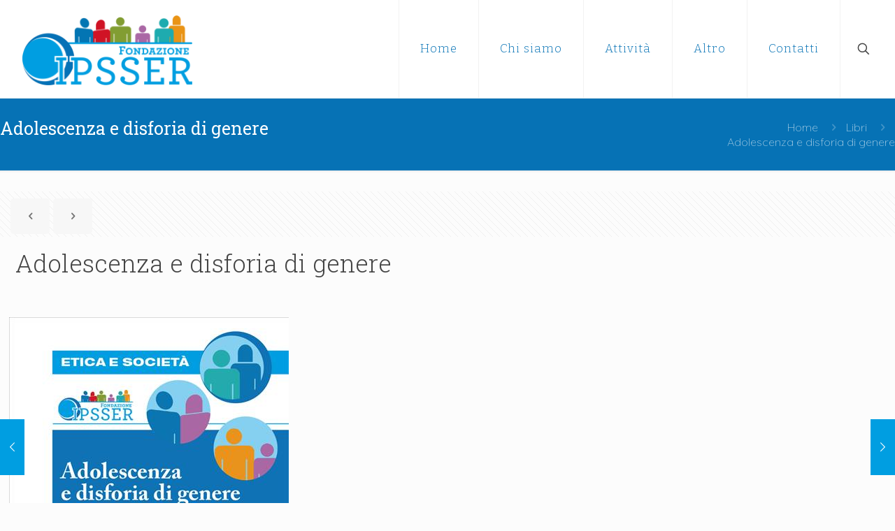

--- FILE ---
content_type: text/html; charset=utf-8
request_url: https://www.google.com/recaptcha/api2/anchor?ar=1&k=6Le2bcgUAAAAACLxNq-m7zK_c0A9tkaGC_w9PQZI&co=aHR0cHM6Ly93d3cuaXBzc2VyLml0OjQ0Mw..&hl=en&v=PoyoqOPhxBO7pBk68S4YbpHZ&size=invisible&anchor-ms=20000&execute-ms=30000&cb=6f2iwtnz3y0b
body_size: 49071
content:
<!DOCTYPE HTML><html dir="ltr" lang="en"><head><meta http-equiv="Content-Type" content="text/html; charset=UTF-8">
<meta http-equiv="X-UA-Compatible" content="IE=edge">
<title>reCAPTCHA</title>
<style type="text/css">
/* cyrillic-ext */
@font-face {
  font-family: 'Roboto';
  font-style: normal;
  font-weight: 400;
  font-stretch: 100%;
  src: url(//fonts.gstatic.com/s/roboto/v48/KFO7CnqEu92Fr1ME7kSn66aGLdTylUAMa3GUBHMdazTgWw.woff2) format('woff2');
  unicode-range: U+0460-052F, U+1C80-1C8A, U+20B4, U+2DE0-2DFF, U+A640-A69F, U+FE2E-FE2F;
}
/* cyrillic */
@font-face {
  font-family: 'Roboto';
  font-style: normal;
  font-weight: 400;
  font-stretch: 100%;
  src: url(//fonts.gstatic.com/s/roboto/v48/KFO7CnqEu92Fr1ME7kSn66aGLdTylUAMa3iUBHMdazTgWw.woff2) format('woff2');
  unicode-range: U+0301, U+0400-045F, U+0490-0491, U+04B0-04B1, U+2116;
}
/* greek-ext */
@font-face {
  font-family: 'Roboto';
  font-style: normal;
  font-weight: 400;
  font-stretch: 100%;
  src: url(//fonts.gstatic.com/s/roboto/v48/KFO7CnqEu92Fr1ME7kSn66aGLdTylUAMa3CUBHMdazTgWw.woff2) format('woff2');
  unicode-range: U+1F00-1FFF;
}
/* greek */
@font-face {
  font-family: 'Roboto';
  font-style: normal;
  font-weight: 400;
  font-stretch: 100%;
  src: url(//fonts.gstatic.com/s/roboto/v48/KFO7CnqEu92Fr1ME7kSn66aGLdTylUAMa3-UBHMdazTgWw.woff2) format('woff2');
  unicode-range: U+0370-0377, U+037A-037F, U+0384-038A, U+038C, U+038E-03A1, U+03A3-03FF;
}
/* math */
@font-face {
  font-family: 'Roboto';
  font-style: normal;
  font-weight: 400;
  font-stretch: 100%;
  src: url(//fonts.gstatic.com/s/roboto/v48/KFO7CnqEu92Fr1ME7kSn66aGLdTylUAMawCUBHMdazTgWw.woff2) format('woff2');
  unicode-range: U+0302-0303, U+0305, U+0307-0308, U+0310, U+0312, U+0315, U+031A, U+0326-0327, U+032C, U+032F-0330, U+0332-0333, U+0338, U+033A, U+0346, U+034D, U+0391-03A1, U+03A3-03A9, U+03B1-03C9, U+03D1, U+03D5-03D6, U+03F0-03F1, U+03F4-03F5, U+2016-2017, U+2034-2038, U+203C, U+2040, U+2043, U+2047, U+2050, U+2057, U+205F, U+2070-2071, U+2074-208E, U+2090-209C, U+20D0-20DC, U+20E1, U+20E5-20EF, U+2100-2112, U+2114-2115, U+2117-2121, U+2123-214F, U+2190, U+2192, U+2194-21AE, U+21B0-21E5, U+21F1-21F2, U+21F4-2211, U+2213-2214, U+2216-22FF, U+2308-230B, U+2310, U+2319, U+231C-2321, U+2336-237A, U+237C, U+2395, U+239B-23B7, U+23D0, U+23DC-23E1, U+2474-2475, U+25AF, U+25B3, U+25B7, U+25BD, U+25C1, U+25CA, U+25CC, U+25FB, U+266D-266F, U+27C0-27FF, U+2900-2AFF, U+2B0E-2B11, U+2B30-2B4C, U+2BFE, U+3030, U+FF5B, U+FF5D, U+1D400-1D7FF, U+1EE00-1EEFF;
}
/* symbols */
@font-face {
  font-family: 'Roboto';
  font-style: normal;
  font-weight: 400;
  font-stretch: 100%;
  src: url(//fonts.gstatic.com/s/roboto/v48/KFO7CnqEu92Fr1ME7kSn66aGLdTylUAMaxKUBHMdazTgWw.woff2) format('woff2');
  unicode-range: U+0001-000C, U+000E-001F, U+007F-009F, U+20DD-20E0, U+20E2-20E4, U+2150-218F, U+2190, U+2192, U+2194-2199, U+21AF, U+21E6-21F0, U+21F3, U+2218-2219, U+2299, U+22C4-22C6, U+2300-243F, U+2440-244A, U+2460-24FF, U+25A0-27BF, U+2800-28FF, U+2921-2922, U+2981, U+29BF, U+29EB, U+2B00-2BFF, U+4DC0-4DFF, U+FFF9-FFFB, U+10140-1018E, U+10190-1019C, U+101A0, U+101D0-101FD, U+102E0-102FB, U+10E60-10E7E, U+1D2C0-1D2D3, U+1D2E0-1D37F, U+1F000-1F0FF, U+1F100-1F1AD, U+1F1E6-1F1FF, U+1F30D-1F30F, U+1F315, U+1F31C, U+1F31E, U+1F320-1F32C, U+1F336, U+1F378, U+1F37D, U+1F382, U+1F393-1F39F, U+1F3A7-1F3A8, U+1F3AC-1F3AF, U+1F3C2, U+1F3C4-1F3C6, U+1F3CA-1F3CE, U+1F3D4-1F3E0, U+1F3ED, U+1F3F1-1F3F3, U+1F3F5-1F3F7, U+1F408, U+1F415, U+1F41F, U+1F426, U+1F43F, U+1F441-1F442, U+1F444, U+1F446-1F449, U+1F44C-1F44E, U+1F453, U+1F46A, U+1F47D, U+1F4A3, U+1F4B0, U+1F4B3, U+1F4B9, U+1F4BB, U+1F4BF, U+1F4C8-1F4CB, U+1F4D6, U+1F4DA, U+1F4DF, U+1F4E3-1F4E6, U+1F4EA-1F4ED, U+1F4F7, U+1F4F9-1F4FB, U+1F4FD-1F4FE, U+1F503, U+1F507-1F50B, U+1F50D, U+1F512-1F513, U+1F53E-1F54A, U+1F54F-1F5FA, U+1F610, U+1F650-1F67F, U+1F687, U+1F68D, U+1F691, U+1F694, U+1F698, U+1F6AD, U+1F6B2, U+1F6B9-1F6BA, U+1F6BC, U+1F6C6-1F6CF, U+1F6D3-1F6D7, U+1F6E0-1F6EA, U+1F6F0-1F6F3, U+1F6F7-1F6FC, U+1F700-1F7FF, U+1F800-1F80B, U+1F810-1F847, U+1F850-1F859, U+1F860-1F887, U+1F890-1F8AD, U+1F8B0-1F8BB, U+1F8C0-1F8C1, U+1F900-1F90B, U+1F93B, U+1F946, U+1F984, U+1F996, U+1F9E9, U+1FA00-1FA6F, U+1FA70-1FA7C, U+1FA80-1FA89, U+1FA8F-1FAC6, U+1FACE-1FADC, U+1FADF-1FAE9, U+1FAF0-1FAF8, U+1FB00-1FBFF;
}
/* vietnamese */
@font-face {
  font-family: 'Roboto';
  font-style: normal;
  font-weight: 400;
  font-stretch: 100%;
  src: url(//fonts.gstatic.com/s/roboto/v48/KFO7CnqEu92Fr1ME7kSn66aGLdTylUAMa3OUBHMdazTgWw.woff2) format('woff2');
  unicode-range: U+0102-0103, U+0110-0111, U+0128-0129, U+0168-0169, U+01A0-01A1, U+01AF-01B0, U+0300-0301, U+0303-0304, U+0308-0309, U+0323, U+0329, U+1EA0-1EF9, U+20AB;
}
/* latin-ext */
@font-face {
  font-family: 'Roboto';
  font-style: normal;
  font-weight: 400;
  font-stretch: 100%;
  src: url(//fonts.gstatic.com/s/roboto/v48/KFO7CnqEu92Fr1ME7kSn66aGLdTylUAMa3KUBHMdazTgWw.woff2) format('woff2');
  unicode-range: U+0100-02BA, U+02BD-02C5, U+02C7-02CC, U+02CE-02D7, U+02DD-02FF, U+0304, U+0308, U+0329, U+1D00-1DBF, U+1E00-1E9F, U+1EF2-1EFF, U+2020, U+20A0-20AB, U+20AD-20C0, U+2113, U+2C60-2C7F, U+A720-A7FF;
}
/* latin */
@font-face {
  font-family: 'Roboto';
  font-style: normal;
  font-weight: 400;
  font-stretch: 100%;
  src: url(//fonts.gstatic.com/s/roboto/v48/KFO7CnqEu92Fr1ME7kSn66aGLdTylUAMa3yUBHMdazQ.woff2) format('woff2');
  unicode-range: U+0000-00FF, U+0131, U+0152-0153, U+02BB-02BC, U+02C6, U+02DA, U+02DC, U+0304, U+0308, U+0329, U+2000-206F, U+20AC, U+2122, U+2191, U+2193, U+2212, U+2215, U+FEFF, U+FFFD;
}
/* cyrillic-ext */
@font-face {
  font-family: 'Roboto';
  font-style: normal;
  font-weight: 500;
  font-stretch: 100%;
  src: url(//fonts.gstatic.com/s/roboto/v48/KFO7CnqEu92Fr1ME7kSn66aGLdTylUAMa3GUBHMdazTgWw.woff2) format('woff2');
  unicode-range: U+0460-052F, U+1C80-1C8A, U+20B4, U+2DE0-2DFF, U+A640-A69F, U+FE2E-FE2F;
}
/* cyrillic */
@font-face {
  font-family: 'Roboto';
  font-style: normal;
  font-weight: 500;
  font-stretch: 100%;
  src: url(//fonts.gstatic.com/s/roboto/v48/KFO7CnqEu92Fr1ME7kSn66aGLdTylUAMa3iUBHMdazTgWw.woff2) format('woff2');
  unicode-range: U+0301, U+0400-045F, U+0490-0491, U+04B0-04B1, U+2116;
}
/* greek-ext */
@font-face {
  font-family: 'Roboto';
  font-style: normal;
  font-weight: 500;
  font-stretch: 100%;
  src: url(//fonts.gstatic.com/s/roboto/v48/KFO7CnqEu92Fr1ME7kSn66aGLdTylUAMa3CUBHMdazTgWw.woff2) format('woff2');
  unicode-range: U+1F00-1FFF;
}
/* greek */
@font-face {
  font-family: 'Roboto';
  font-style: normal;
  font-weight: 500;
  font-stretch: 100%;
  src: url(//fonts.gstatic.com/s/roboto/v48/KFO7CnqEu92Fr1ME7kSn66aGLdTylUAMa3-UBHMdazTgWw.woff2) format('woff2');
  unicode-range: U+0370-0377, U+037A-037F, U+0384-038A, U+038C, U+038E-03A1, U+03A3-03FF;
}
/* math */
@font-face {
  font-family: 'Roboto';
  font-style: normal;
  font-weight: 500;
  font-stretch: 100%;
  src: url(//fonts.gstatic.com/s/roboto/v48/KFO7CnqEu92Fr1ME7kSn66aGLdTylUAMawCUBHMdazTgWw.woff2) format('woff2');
  unicode-range: U+0302-0303, U+0305, U+0307-0308, U+0310, U+0312, U+0315, U+031A, U+0326-0327, U+032C, U+032F-0330, U+0332-0333, U+0338, U+033A, U+0346, U+034D, U+0391-03A1, U+03A3-03A9, U+03B1-03C9, U+03D1, U+03D5-03D6, U+03F0-03F1, U+03F4-03F5, U+2016-2017, U+2034-2038, U+203C, U+2040, U+2043, U+2047, U+2050, U+2057, U+205F, U+2070-2071, U+2074-208E, U+2090-209C, U+20D0-20DC, U+20E1, U+20E5-20EF, U+2100-2112, U+2114-2115, U+2117-2121, U+2123-214F, U+2190, U+2192, U+2194-21AE, U+21B0-21E5, U+21F1-21F2, U+21F4-2211, U+2213-2214, U+2216-22FF, U+2308-230B, U+2310, U+2319, U+231C-2321, U+2336-237A, U+237C, U+2395, U+239B-23B7, U+23D0, U+23DC-23E1, U+2474-2475, U+25AF, U+25B3, U+25B7, U+25BD, U+25C1, U+25CA, U+25CC, U+25FB, U+266D-266F, U+27C0-27FF, U+2900-2AFF, U+2B0E-2B11, U+2B30-2B4C, U+2BFE, U+3030, U+FF5B, U+FF5D, U+1D400-1D7FF, U+1EE00-1EEFF;
}
/* symbols */
@font-face {
  font-family: 'Roboto';
  font-style: normal;
  font-weight: 500;
  font-stretch: 100%;
  src: url(//fonts.gstatic.com/s/roboto/v48/KFO7CnqEu92Fr1ME7kSn66aGLdTylUAMaxKUBHMdazTgWw.woff2) format('woff2');
  unicode-range: U+0001-000C, U+000E-001F, U+007F-009F, U+20DD-20E0, U+20E2-20E4, U+2150-218F, U+2190, U+2192, U+2194-2199, U+21AF, U+21E6-21F0, U+21F3, U+2218-2219, U+2299, U+22C4-22C6, U+2300-243F, U+2440-244A, U+2460-24FF, U+25A0-27BF, U+2800-28FF, U+2921-2922, U+2981, U+29BF, U+29EB, U+2B00-2BFF, U+4DC0-4DFF, U+FFF9-FFFB, U+10140-1018E, U+10190-1019C, U+101A0, U+101D0-101FD, U+102E0-102FB, U+10E60-10E7E, U+1D2C0-1D2D3, U+1D2E0-1D37F, U+1F000-1F0FF, U+1F100-1F1AD, U+1F1E6-1F1FF, U+1F30D-1F30F, U+1F315, U+1F31C, U+1F31E, U+1F320-1F32C, U+1F336, U+1F378, U+1F37D, U+1F382, U+1F393-1F39F, U+1F3A7-1F3A8, U+1F3AC-1F3AF, U+1F3C2, U+1F3C4-1F3C6, U+1F3CA-1F3CE, U+1F3D4-1F3E0, U+1F3ED, U+1F3F1-1F3F3, U+1F3F5-1F3F7, U+1F408, U+1F415, U+1F41F, U+1F426, U+1F43F, U+1F441-1F442, U+1F444, U+1F446-1F449, U+1F44C-1F44E, U+1F453, U+1F46A, U+1F47D, U+1F4A3, U+1F4B0, U+1F4B3, U+1F4B9, U+1F4BB, U+1F4BF, U+1F4C8-1F4CB, U+1F4D6, U+1F4DA, U+1F4DF, U+1F4E3-1F4E6, U+1F4EA-1F4ED, U+1F4F7, U+1F4F9-1F4FB, U+1F4FD-1F4FE, U+1F503, U+1F507-1F50B, U+1F50D, U+1F512-1F513, U+1F53E-1F54A, U+1F54F-1F5FA, U+1F610, U+1F650-1F67F, U+1F687, U+1F68D, U+1F691, U+1F694, U+1F698, U+1F6AD, U+1F6B2, U+1F6B9-1F6BA, U+1F6BC, U+1F6C6-1F6CF, U+1F6D3-1F6D7, U+1F6E0-1F6EA, U+1F6F0-1F6F3, U+1F6F7-1F6FC, U+1F700-1F7FF, U+1F800-1F80B, U+1F810-1F847, U+1F850-1F859, U+1F860-1F887, U+1F890-1F8AD, U+1F8B0-1F8BB, U+1F8C0-1F8C1, U+1F900-1F90B, U+1F93B, U+1F946, U+1F984, U+1F996, U+1F9E9, U+1FA00-1FA6F, U+1FA70-1FA7C, U+1FA80-1FA89, U+1FA8F-1FAC6, U+1FACE-1FADC, U+1FADF-1FAE9, U+1FAF0-1FAF8, U+1FB00-1FBFF;
}
/* vietnamese */
@font-face {
  font-family: 'Roboto';
  font-style: normal;
  font-weight: 500;
  font-stretch: 100%;
  src: url(//fonts.gstatic.com/s/roboto/v48/KFO7CnqEu92Fr1ME7kSn66aGLdTylUAMa3OUBHMdazTgWw.woff2) format('woff2');
  unicode-range: U+0102-0103, U+0110-0111, U+0128-0129, U+0168-0169, U+01A0-01A1, U+01AF-01B0, U+0300-0301, U+0303-0304, U+0308-0309, U+0323, U+0329, U+1EA0-1EF9, U+20AB;
}
/* latin-ext */
@font-face {
  font-family: 'Roboto';
  font-style: normal;
  font-weight: 500;
  font-stretch: 100%;
  src: url(//fonts.gstatic.com/s/roboto/v48/KFO7CnqEu92Fr1ME7kSn66aGLdTylUAMa3KUBHMdazTgWw.woff2) format('woff2');
  unicode-range: U+0100-02BA, U+02BD-02C5, U+02C7-02CC, U+02CE-02D7, U+02DD-02FF, U+0304, U+0308, U+0329, U+1D00-1DBF, U+1E00-1E9F, U+1EF2-1EFF, U+2020, U+20A0-20AB, U+20AD-20C0, U+2113, U+2C60-2C7F, U+A720-A7FF;
}
/* latin */
@font-face {
  font-family: 'Roboto';
  font-style: normal;
  font-weight: 500;
  font-stretch: 100%;
  src: url(//fonts.gstatic.com/s/roboto/v48/KFO7CnqEu92Fr1ME7kSn66aGLdTylUAMa3yUBHMdazQ.woff2) format('woff2');
  unicode-range: U+0000-00FF, U+0131, U+0152-0153, U+02BB-02BC, U+02C6, U+02DA, U+02DC, U+0304, U+0308, U+0329, U+2000-206F, U+20AC, U+2122, U+2191, U+2193, U+2212, U+2215, U+FEFF, U+FFFD;
}
/* cyrillic-ext */
@font-face {
  font-family: 'Roboto';
  font-style: normal;
  font-weight: 900;
  font-stretch: 100%;
  src: url(//fonts.gstatic.com/s/roboto/v48/KFO7CnqEu92Fr1ME7kSn66aGLdTylUAMa3GUBHMdazTgWw.woff2) format('woff2');
  unicode-range: U+0460-052F, U+1C80-1C8A, U+20B4, U+2DE0-2DFF, U+A640-A69F, U+FE2E-FE2F;
}
/* cyrillic */
@font-face {
  font-family: 'Roboto';
  font-style: normal;
  font-weight: 900;
  font-stretch: 100%;
  src: url(//fonts.gstatic.com/s/roboto/v48/KFO7CnqEu92Fr1ME7kSn66aGLdTylUAMa3iUBHMdazTgWw.woff2) format('woff2');
  unicode-range: U+0301, U+0400-045F, U+0490-0491, U+04B0-04B1, U+2116;
}
/* greek-ext */
@font-face {
  font-family: 'Roboto';
  font-style: normal;
  font-weight: 900;
  font-stretch: 100%;
  src: url(//fonts.gstatic.com/s/roboto/v48/KFO7CnqEu92Fr1ME7kSn66aGLdTylUAMa3CUBHMdazTgWw.woff2) format('woff2');
  unicode-range: U+1F00-1FFF;
}
/* greek */
@font-face {
  font-family: 'Roboto';
  font-style: normal;
  font-weight: 900;
  font-stretch: 100%;
  src: url(//fonts.gstatic.com/s/roboto/v48/KFO7CnqEu92Fr1ME7kSn66aGLdTylUAMa3-UBHMdazTgWw.woff2) format('woff2');
  unicode-range: U+0370-0377, U+037A-037F, U+0384-038A, U+038C, U+038E-03A1, U+03A3-03FF;
}
/* math */
@font-face {
  font-family: 'Roboto';
  font-style: normal;
  font-weight: 900;
  font-stretch: 100%;
  src: url(//fonts.gstatic.com/s/roboto/v48/KFO7CnqEu92Fr1ME7kSn66aGLdTylUAMawCUBHMdazTgWw.woff2) format('woff2');
  unicode-range: U+0302-0303, U+0305, U+0307-0308, U+0310, U+0312, U+0315, U+031A, U+0326-0327, U+032C, U+032F-0330, U+0332-0333, U+0338, U+033A, U+0346, U+034D, U+0391-03A1, U+03A3-03A9, U+03B1-03C9, U+03D1, U+03D5-03D6, U+03F0-03F1, U+03F4-03F5, U+2016-2017, U+2034-2038, U+203C, U+2040, U+2043, U+2047, U+2050, U+2057, U+205F, U+2070-2071, U+2074-208E, U+2090-209C, U+20D0-20DC, U+20E1, U+20E5-20EF, U+2100-2112, U+2114-2115, U+2117-2121, U+2123-214F, U+2190, U+2192, U+2194-21AE, U+21B0-21E5, U+21F1-21F2, U+21F4-2211, U+2213-2214, U+2216-22FF, U+2308-230B, U+2310, U+2319, U+231C-2321, U+2336-237A, U+237C, U+2395, U+239B-23B7, U+23D0, U+23DC-23E1, U+2474-2475, U+25AF, U+25B3, U+25B7, U+25BD, U+25C1, U+25CA, U+25CC, U+25FB, U+266D-266F, U+27C0-27FF, U+2900-2AFF, U+2B0E-2B11, U+2B30-2B4C, U+2BFE, U+3030, U+FF5B, U+FF5D, U+1D400-1D7FF, U+1EE00-1EEFF;
}
/* symbols */
@font-face {
  font-family: 'Roboto';
  font-style: normal;
  font-weight: 900;
  font-stretch: 100%;
  src: url(//fonts.gstatic.com/s/roboto/v48/KFO7CnqEu92Fr1ME7kSn66aGLdTylUAMaxKUBHMdazTgWw.woff2) format('woff2');
  unicode-range: U+0001-000C, U+000E-001F, U+007F-009F, U+20DD-20E0, U+20E2-20E4, U+2150-218F, U+2190, U+2192, U+2194-2199, U+21AF, U+21E6-21F0, U+21F3, U+2218-2219, U+2299, U+22C4-22C6, U+2300-243F, U+2440-244A, U+2460-24FF, U+25A0-27BF, U+2800-28FF, U+2921-2922, U+2981, U+29BF, U+29EB, U+2B00-2BFF, U+4DC0-4DFF, U+FFF9-FFFB, U+10140-1018E, U+10190-1019C, U+101A0, U+101D0-101FD, U+102E0-102FB, U+10E60-10E7E, U+1D2C0-1D2D3, U+1D2E0-1D37F, U+1F000-1F0FF, U+1F100-1F1AD, U+1F1E6-1F1FF, U+1F30D-1F30F, U+1F315, U+1F31C, U+1F31E, U+1F320-1F32C, U+1F336, U+1F378, U+1F37D, U+1F382, U+1F393-1F39F, U+1F3A7-1F3A8, U+1F3AC-1F3AF, U+1F3C2, U+1F3C4-1F3C6, U+1F3CA-1F3CE, U+1F3D4-1F3E0, U+1F3ED, U+1F3F1-1F3F3, U+1F3F5-1F3F7, U+1F408, U+1F415, U+1F41F, U+1F426, U+1F43F, U+1F441-1F442, U+1F444, U+1F446-1F449, U+1F44C-1F44E, U+1F453, U+1F46A, U+1F47D, U+1F4A3, U+1F4B0, U+1F4B3, U+1F4B9, U+1F4BB, U+1F4BF, U+1F4C8-1F4CB, U+1F4D6, U+1F4DA, U+1F4DF, U+1F4E3-1F4E6, U+1F4EA-1F4ED, U+1F4F7, U+1F4F9-1F4FB, U+1F4FD-1F4FE, U+1F503, U+1F507-1F50B, U+1F50D, U+1F512-1F513, U+1F53E-1F54A, U+1F54F-1F5FA, U+1F610, U+1F650-1F67F, U+1F687, U+1F68D, U+1F691, U+1F694, U+1F698, U+1F6AD, U+1F6B2, U+1F6B9-1F6BA, U+1F6BC, U+1F6C6-1F6CF, U+1F6D3-1F6D7, U+1F6E0-1F6EA, U+1F6F0-1F6F3, U+1F6F7-1F6FC, U+1F700-1F7FF, U+1F800-1F80B, U+1F810-1F847, U+1F850-1F859, U+1F860-1F887, U+1F890-1F8AD, U+1F8B0-1F8BB, U+1F8C0-1F8C1, U+1F900-1F90B, U+1F93B, U+1F946, U+1F984, U+1F996, U+1F9E9, U+1FA00-1FA6F, U+1FA70-1FA7C, U+1FA80-1FA89, U+1FA8F-1FAC6, U+1FACE-1FADC, U+1FADF-1FAE9, U+1FAF0-1FAF8, U+1FB00-1FBFF;
}
/* vietnamese */
@font-face {
  font-family: 'Roboto';
  font-style: normal;
  font-weight: 900;
  font-stretch: 100%;
  src: url(//fonts.gstatic.com/s/roboto/v48/KFO7CnqEu92Fr1ME7kSn66aGLdTylUAMa3OUBHMdazTgWw.woff2) format('woff2');
  unicode-range: U+0102-0103, U+0110-0111, U+0128-0129, U+0168-0169, U+01A0-01A1, U+01AF-01B0, U+0300-0301, U+0303-0304, U+0308-0309, U+0323, U+0329, U+1EA0-1EF9, U+20AB;
}
/* latin-ext */
@font-face {
  font-family: 'Roboto';
  font-style: normal;
  font-weight: 900;
  font-stretch: 100%;
  src: url(//fonts.gstatic.com/s/roboto/v48/KFO7CnqEu92Fr1ME7kSn66aGLdTylUAMa3KUBHMdazTgWw.woff2) format('woff2');
  unicode-range: U+0100-02BA, U+02BD-02C5, U+02C7-02CC, U+02CE-02D7, U+02DD-02FF, U+0304, U+0308, U+0329, U+1D00-1DBF, U+1E00-1E9F, U+1EF2-1EFF, U+2020, U+20A0-20AB, U+20AD-20C0, U+2113, U+2C60-2C7F, U+A720-A7FF;
}
/* latin */
@font-face {
  font-family: 'Roboto';
  font-style: normal;
  font-weight: 900;
  font-stretch: 100%;
  src: url(//fonts.gstatic.com/s/roboto/v48/KFO7CnqEu92Fr1ME7kSn66aGLdTylUAMa3yUBHMdazQ.woff2) format('woff2');
  unicode-range: U+0000-00FF, U+0131, U+0152-0153, U+02BB-02BC, U+02C6, U+02DA, U+02DC, U+0304, U+0308, U+0329, U+2000-206F, U+20AC, U+2122, U+2191, U+2193, U+2212, U+2215, U+FEFF, U+FFFD;
}

</style>
<link rel="stylesheet" type="text/css" href="https://www.gstatic.com/recaptcha/releases/PoyoqOPhxBO7pBk68S4YbpHZ/styles__ltr.css">
<script nonce="nXIAmI0lV9ehmTHbng8qyQ" type="text/javascript">window['__recaptcha_api'] = 'https://www.google.com/recaptcha/api2/';</script>
<script type="text/javascript" src="https://www.gstatic.com/recaptcha/releases/PoyoqOPhxBO7pBk68S4YbpHZ/recaptcha__en.js" nonce="nXIAmI0lV9ehmTHbng8qyQ">
      
    </script></head>
<body><div id="rc-anchor-alert" class="rc-anchor-alert"></div>
<input type="hidden" id="recaptcha-token" value="[base64]">
<script type="text/javascript" nonce="nXIAmI0lV9ehmTHbng8qyQ">
      recaptcha.anchor.Main.init("[\x22ainput\x22,[\x22bgdata\x22,\x22\x22,\[base64]/[base64]/[base64]/ZyhXLGgpOnEoW04sMjEsbF0sVywwKSxoKSxmYWxzZSxmYWxzZSl9Y2F0Y2goayl7RygzNTgsVyk/[base64]/[base64]/[base64]/[base64]/[base64]/[base64]/[base64]/bmV3IEJbT10oRFswXSk6dz09Mj9uZXcgQltPXShEWzBdLERbMV0pOnc9PTM/bmV3IEJbT10oRFswXSxEWzFdLERbMl0pOnc9PTQ/[base64]/[base64]/[base64]/[base64]/[base64]\\u003d\x22,\[base64]\\u003d\x22,\x22w7nCkVTClEbDlsOSw7cLc8K3VMKBJG3CkSwrw5HCm8Oawq5jw6vDqsKqwoDDvnM6NcOAwoLCr8Kow51DW8O4U3/CosO+IyrDr8KWf8K1c0dwZW1Aw54OSXpUa8OjfsK/w4PCvsKVw5YuZcKLQcK0AyJfEcKmw4zDuXjDgUHCvkbCvmpgEMKaZsOew71Zw40pwpN7ICnCucKKaQfDpsK6asKuw71fw7htI8K0w4HCvsOhwpzDigHDhcKmw5LCscK7cn/[base64]/Cs8KLJsO7OFDDtsKcw6V2FMKzw7RmwqDDlGxpw4DCk2bDhmbCjcKYw5fCrQJ4BMORw7oUeybCicKuB0grw5MeNMOrUTNGTMOkwo1TWsK3w4/[base64]/CtsKQwr5cZwhfw5tyIMO3w67Ch8OMD2IiwooBcsOpwqN9Cgxew7ZFU1PDosKdTxHDllAAbcObwpbCqMOjw43DmcOpw718w7XDpcKowpxHw4HDocOjwrjCu8OxVhopw5jCgMOMw4vDmSwdEBlgw7HDqcOKFEzDgGHDsMOUYWfCrcOXYsKGwqvDhsORw5/CksKwwrljw4MQwpNAw4zDhnnCiWDDoHTDrcKZw6XDszB1wpRTd8KzHMKSBcO6wpHCmcK5ecKxwq9rO1JQOcKzAcO2w6wLwoZ7Y8K1woE/bCV5w4BrVsKhwrcuw5XDk1F/bBbDq8OxwqHCn8O8Gz7Cp8OCwos7woIPw7pQH8OCc2d6DsOeZcKmL8OEIy7CmnUxw77Dj0QBw79XwqgKw5jCkFQoC8ODwoTDgGkAw4HCjHPCrMOlPVvDosOOCG5+e3MhKMKnwpLDg0bCjcKzw7vDrXnDqsOCbyvDtSZ2wq1Zw6BlwrrCmMK4wpcKMcKSXx/CunXCkiDCrijDsQwew6nDr8KkAjcew7cPScOIwo1ubsOvbXtRdsOcFcOGSMKtwpbCqVnCqmsuEsOuFT7CnMKswqDDvlNkwrxLAcO7IMOyw4fDrTVew6zDmld2w6DCssKMwr/Dg8OQwr/DmWTClB5vw6fCpTnClcK2FG0zw7LDhsK0DnbCi8K3woJICXTDnXTCksKUwoDCszUFwoPCugbClMOxw5YBwoQYw77CjiU2LsKTw4DDuV4PPsOtUsKLBj7DisKceCPChcKRwrBkwokyFjfCv8OLw7IMSMOnwo4PQMO3G8OyLcKxDABkw70jwpR/w53Dp0vDjgrCh8OYwo/DssKVHMKxw4PCgAnDicOEV8OyU0wuFzsaJMK0wo3Crikrw53CgHzCgAfCsjUpwpnCq8ODw7BgCl4Lw7XCuWzDuMKmIGwew4xpcsKAw4o8woNXw6DDuHfCn2Rsw5MiwoE/w4vDncOGwo7DiMKfw4gRNMKIwrLCuiDDhsOvVF7CuizDq8OiHBnCssKpYn/DmMOywpASFSUfwqfDlW8wccO2VsOGwpzCuD7ClsKgZMOvwpTCggp4ACvCvAXDv8KOwoFfwqHCusOcwr/[base64]/CimbDi2jCpMKFeHcPw6TCvRjCiD/DvMKxwqfDk8KQw6VrwrxcHh7DpmNhw5jCvcKtCcKswrDCnsK7w6QiKsOuJcKJwqZsw4QjeDknbgbDuMO+w7vDhQHCt0DDvmLDgEwJemc2Qi3CkcKJR2wow4/CoMKOwoVXDsOBwpd9SQDCo0EBw7fCkMOjw6/Dim8tWxfCkFNzwp8dFcOpwrvCtQfDu8O+w4s9wpo8w69Nw5IowojDkMOWw5PCm8OoKMKLw6JJw6TCmC4sYMOVOMKjw4TCtsKtwr/DlMKjdsK5w5vChRFgwpZNwr9RcDnDo3zDsT9aVBgkw7FZAMOXPcKIw7dgMcKjGsO9Xy42w5vCrsKDw7TDrkPDjgDDvEhzw5ZywolPwo3CryRWwozCsCkdP8KZwqNWwp3Cg8KNw6IZwqgaD8KHcm3DjkF5McKgLBUZwq7CisOJWMO/b1c+w7F1RsKcBsKJw4JTw5LCkMOfXS0Ww4EowofCiSrCocOWXcOLPmjDjMOVwop0w6U0w5LDuk/DqHFZw64yKSbDvBkAMsOXwpzDh3onw73CqMOlSGw8w4vCgMKkwpvDpcOHVzl3wpARwo3CrD07awrDnRnCssOFwpDCqVx7JsKEG8OiwojDl1PCknfCpcKEDH0pw5NeOUPDhcO/VMOAw5fDg1XCv8Kqw4ZzR1NCw7zCmMK8wpEFw57Do0PDvTTCnWEcw63Cq8Kiw7bDjMKQw4TCpy0Aw4EJaMOcBGrCoh7DhlUEw4QEeHwkJsKZwrtpWXkwb0LCrivDhsKMOsKYckzChxITwoxgw4TCnWNNw71UTQTCh8KUwodtw7/CrMOGewc4wrLDi8OZw5UBEcKlw4dkw4bCu8KOw609wod2w6LCvMKMaC/DukPCv8K7JVdywoViAFHDmsKJA8KmwpB7w7sHw4/Dt8KCw7JgwprDuMOEw6HCimpkYzLCn8OQwp/[base64]/w5rDpcKww7dPWcKsacOow41nw4vDmcKUMmbDrzVlwqp3Gi93w7zDsX3CqcOxawFbwoM5T13Di8ObworCvsOfwqfCssKIwqjCrAgRwr/[base64]/DgcK7w7wnBR/[base64]/CgsOHwqbDlBPDgBTCiMOJGMKfw5waRQp2wqsTEDkAw7/Ct8Kpw7DDk8KtwrXDhcKOwoFQe8O5w4vDl8O0w7A6RRzDlmcVB1w9w6M9w45dwqfCimjDpmkxFgzChcOhXFPDiA/Cu8KoHjfCvsKww4nCn8KKDkdUIlx+DsKuw5AAKhvCn3B9w6fDm0t4w4kwwpbDjMO2JsOlw63Dg8KzDlXCqMOgC8KywoZiwqTDucK5G3vDp2gAw5rDpWwDVcKLYGtHw7TCncOSw7jDssK0X3zCnC1/LcK5AcKuNMO1w4xmWizDvsORw4nDgMOowoDCtsKQw6sGC8KTwo3DnsOHawrCtcOWXsOtw68/wrvCu8KQwrZbE8OyX8KFwp4TwqrChMKFfV7DnsK8w7bCp1snwow3bcKfwpZFU33DrMKuOH8aw6/CsVs9w6nDnlfDijLDlEzDrXtswqrCuMKKwpnCgsO0wp0Ce8O2aMONR8KzP2/CiMOkdSRNw5LDglJiwr1CKikbYxIKw7rCuMOgwpPDksKOwoRPw7A+ejgRwoJXdA/Ck8Otw6HDmMOUw5vDqB7DrGMYw4bDucO+F8ONIyDDrFrDi2XCvsK4ASI+SE3CrkPDtsKmwqBgFQMpw5zCmAksbl/CjEbDlQgQYTbCm8KHXsOoSSNowohsDsOqw5goXFYxWMOOw67CrsOKEhFQw6PCp8KYPFApZsOrFcOrUCTCllkdwp7DlcKlwrgHJivClsKtOcKWGnrCiX/Dl8K3aBZrIwbDuMK4wo03w4YiAcKDcsOyw7nChsKyQkdUwphJcsOTLMKbw5jCikIfHcKdwpcwGisnJMOEw4bCpEvDocOLwqfDhMKDw6zCr8KOKsKbbx8qVW7DnMKBw5EFbsOBw4fCrUHDhMOCwoHCqMKBw6LDkMKTw5/Ct8Ohwq0ew5BzwpnCucKtVF7DuMK4OxB5wo4qHxlOw6HCng/DiVLDhcO8w5hsfVbCsCBKw4nCqFDDnMKHb8KPXsO6YzLCpcKbUjPDpQw2bsKVF8Kmw58/w7hpCANBwrZ0w7c+bcOpDsKnwpIkE8Oyw4PCvcKsIhFtwrpow6rDpjJ6w5XDlMKbEyrDsMKhw44hO8OgEsKiw5LDmMOQGsOrawl/wq8cesOmVcKyw6XDuwVSwoZyKGJGwqHDpsODL8O+woQnw5rDqsO7wqDCizhXLsKuRsOkfh/[base64]/ChcKCw5jDpsKDwrbCpx/CicOxUA7CjzgxPnVdwpnDp8OxDsKqAMKnA2HDjsK0wowUbMKseXxpTMOvbcKPTQTCt0/DgMOawpLDkMO8VcOEwqzDmcKYw5TCgGgZw7IZw7g6MV5ofghlwrbDlzrCsE/ChxLDjhrDg0vCryPDn8Oqw7w4clDCn20+HsO0wqBEwpfDncKSw6E5w58wesOEP8OIwpJ/KMKmwqnCt8KPw6U8w6dYw7dmwpZuGcO2wr9BEjXCnngww4vDihnChMOrwoAZGEfDvQFKwr4gwpcWPsODSMOFwqkDw7Zow6hYwqJJZmvDtnfDmDjDgF4nw4nDsMK3R8KGw7LDncKKwozDicK/[base64]/Cr8O/w5XDusOYwoTDhMKLe8KzScKwSTljDsOxMcOHPsKcw4dyw7M5fXx2S8K4wosAe8O0wrjCosOVw7saHxjClMONAsOHwrzDt2rDki5VwqI6wrB/wrwaKsOeY8Kzw5YgBE/DsnbCuVbCgcO/ER9KRxc/w7bDs09ONMKfwrh4w6YCwrfDvmTDqsO+D8OAW8OPD8Odwo1nwqA6d2hcbBliwqE4wqMXwqIaMz3CnsKDWcOcw71kwqXCl8Khw63Clm5kwrrCgsO5DMKtwo/ChcKfU2rCs3zDusKkwpnDksOKf8OzMSHCu8KpwrrDkl/DhsOpa03CjcKvehoww6tuwrTClTXDjjXDlsK6w5FDW37CqQzDqsKNPsO2bcOHd8KFbCDDj1Zswrx/[base64]/[base64]/ecK/JjQgwrt1IcOnwrHCssO9FMO8KsKtwpZLc2fCrcKfIsKDaMKbO3oGwpVdw6gFb8O+w4LCjsOfwrhZJsKOcBIrw7UNwo/CqDjDqsKRw7ItwrPDtsK9ccK+RcK2ZxBMwo4FKzTDt8KXA1Rtw7bCu8KHXsObOlbCj3DCvjErF8KzCsOFVcOjBcO7ZMOBGcKIwqnCljTDjn/[base64]/CmsKnwo9Zw5hwwpDCjMOew4LClR3DmRDDm8OjeT/CjsKhJcOpwonCkk3DlcK+w6B4XcKEw5c3I8OHXcKlwqkKC8Kww6rCkcOeai7CulPDgFx2woUOVVlCNRjDq1fCo8OxCQ9Rw4hWwrkkw6rCocKUw5YCQsKkwqprwqQ1wpzCkzfDnVfCnMK3w6XDsX/CncOMwrvDuCXCssObFMKLPS/DhhHCk2bCt8OEcR4Ywo7DlcOKwrVncCIdwpbDpUDCg8Oaaz3CksOgw4LCgMOGwo3CuMKtwpkswoXCmxjCuj/[base64]/RnYKWDfDlMKaJsOFwoh/CzVzw6VfBcK/w4/Dp8KzLsOdwqlfSXzDnFfDnXdAKsK4AcOPw4/DiQvDrcOXF8OGPSTCjsORKGssSgbDmzHCmsOmw4bDkwjDvB9Rw6gkIhAvFU83ZMK0wrXDiiHCpxPDj8Ozw7cYwoFvwpAuecKPbMOvw7lDDD4fRG/DvFg1XMOMwpB7wpvCssOrfsOPwp/DiMOxwpbDj8OFHsKow7dgeMOJwqvCnMOCwobDucOmw7NmKcKDd8OLw4vDk8Kaw5ZcwprDv8O1RhIPHBlrw7N/S3cqw7cBw7ErS2rClMK+w7J1wolyRCLCh8OnTgDCsDEHwrHCocKTfTfDgB0PwqzDiMK9wpnCj8OQwoFSw5tYFGdSDMOww5PDtUnCrGNWARTDpMOrIMO0wpvDucKVw4HDusKpw4vCpw5+wqd+J8K5bMO0w5/CmyQxwqA8asKAKcOHw53DpMKPwoNRG8KLwoFRAcKdaBVwwpfCt8O/wq3Dnhcfb3JkQcKKwofDpnxyw7gYT8OOwp90BsKNwqfDpyJqw54Cw71Dw5B4wrHCrUHCkcKyOC7CjXrDmMKDPW/CpMOuRB7Co8Ose2M1w5LCtybDrMORUsKaHxDCvcKQw6bDvsKEw57DoVocLklcX8OzBVZWwohCfMOBw4B+KHJ+w7zCphkvJD9tw6nDucO/HsO3w7hLw5NUw4Q/wqHDrFFnPxFsJTMoD2rCo8O0WiwRJQvDiUbDrTDCn8O7PEdOFEQpfsOEwonDrFsOITwRwpHCm8OeBsKqw7YwfMK4NnoiZFnCosKEV2vCk2F2F8K8w5LCtcKXPcK2LMOmNg/DjMOdworDmz7DqG9iTsKDw7/DvcOXwqIZw4cYw5PCm07DkC18BcOXwrTCpcKGKElSSMKtw6p9wqrDpxHCg8K9U0s8w4wnwpFMQ8KZCChLYsOodcOfw6XClzNMwrMewoXDo3kVwqQqw6bCpcKdUsKQw7/DgHR9w7dlCyg4w43DjMK7w4fDusKcWxLDhiHCi8KNQAoqFFXCmcKAZsO2SwouEDIyG1vDlcOMPl8qCxBQwoHDuy7DhMKsw5d7w4zClGoawp87wqB8BHDDgsOHK8OawqLChMKkVsOnd8OIDRVAEX14EB58wpzCmEjCunYtBA/DmsOnEWnDqsKdPWzDk1xmbsOWUE/DmMOUwoHDoXRMYsKMYsK0wqYkwqnCt8OxbzEiwrDDp8OiwrIOcSTClsKlw6FNw4rCo8OdeMOmaxZuwqfCtcO+w6dfwpjCv1/ChgpNRsO1wpovQjl7EcKNVMOwwrDDrsKfw7/DisK/w6guwrnCtcO6BsOhMcOLKD7CgsOpwr9gwpQIwo4xaC/[base64]/DksOqwpVJNmfCjsKfwo/[base64]/[base64]/Drj1LMTzCqhXCosOiw4jCqMOvwqHCvyvDmg1PVMOIw5zDlMOvPcKlwqBfw5PDusOGwrFbwqdJw7MWBcKiw6xpV8Oxwpc+w6NwTcOww7Iyw6rDtlUHwrvDnMKodW3CsDljPSrCkMO2PMOAw4nCrMOmwpARGy3Dn8OYw5jCjsK9e8K0KQDCtWpuw7ptw4/Cq8KOwofCv8KQXMK6w7l3w6QpwpDDvMOnZUZMd3REwoN/wqoawrPChcKow5DDgy7Dg3bDocK1JgbCs8KsfcOTZ8K8Z8KlQg/DpcObwoAZwqXCm2NPMyTCh8Kiw6I2X8K/N0/CkTLDhWJ2wrViSiJjwpIrJcOmFXrClivCscO6w6tdw4Y6w7bCh3HDr8OqwpUxwq5IwqZKw7oHRBLDgcKnwooUWMKmBcK+w5oERiIraApdWcKnw6Y5w5/[base64]/CiT4wwpZQwq17wrvCo8OpHF3DoU47TigJbQ9OLsO/wrwsA8Okw7tnw6nCo8KsHcOMw6tRECQew5tBPBFKw4YxLMOTOQM/wp3Dr8KvwrkcWsOxIcOcwobCmcOTwodww7fDgMKJAMK4wq7DuGbCnXUyDsOZOi3Cs2fDiksgQ1XCh8KSwqsfw4tbT8KeaQXCh8Oxw6/[base64]/Dv8O8wrZiKcOXw6NDw6wiwolow6xzw6QYw6nCq8K7M0TCiyVxw5kMwp/DnALDlV5awqYbwp16w7ZzwrbDoSMDbMKIRsO9w43CpsOswq9NwrnDvcODwqHDlVUMwrUDw4/DrQzCulDCiHbCm3DDicOCw5vDgMOZVXRWw60TwqDDnxPDlsKowqTDtxxgO0PDjMOLW38tO8KfbwxMwpfDhzTCkMKYHEnCisOKEMO9wo7Cv8Oaw4/[base64]/[base64]/DqcKUf8OZwpHDl3Q9DhrCribDoz9GAsKAw7bCrzXDj14fF8Onwos/wqB1Zh7Ds2YzEsODwoXCjcOxwpxPU8K4XcKDw7F5woYRwqTDjMKZwpg1Q1bCpMKfwpUPwr0DDsO4dsKdw7/DuwMDSMOOL8KAw5nDqsO7FwpAw4zDvwLDi2/CsStjXm8FFVzDo8OXGi4NwpDDs3DCq1rCp8OmwpvDmcKxLTfCuSPCoRBWZk7CoVnCuhjCm8OpFjLDpMKUw7nDt1hQw4V5w4bCjBfCl8KiLcOpw5rDnsOuwqbCkiVyw6LCoiFRw4DCjsO4wrbChl5owqLDt1PCjsKNKcKowr3CoVIjwopQVEPCqcKrwo4DwoFgdXdaw5/DlmNdwpV/w4/Djzs1IDRsw6cQwrXCoX8ww5F1w6/DrnrDsMOyM8O8w67DvMKPUsO2w45LYcKAwrIewow7w77DssOrVWo3wo3CpcKGwqQvw4vDvDvDo8KVSxHDuEEywo/ChsK9wq9xwoJ5PcK8ZhJ3JGJkD8K+N8KBwptYUjvCmcOaaXHCpMOKwr7Du8Kiwq4NT8K9dsOiDsOzamIRw7EQPSzCh8Kpw4AVw7sbYDBSwoXDmzPDmMOZw61SwrUzZsKSEMKtwrpuw65HwrPDlQnDmMKyHzlYwrHDhwzCi07Ch0PDkWjDkEzDocO/wpAEK8OrUiNpC8KdDMKXGCRzHCjCtXfDpsO+w5LClgZ0wq5reiUjwpUewpINw73CnEjCmApMwoYAHkrCh8OHwprDgsOGJglrOMOPQX97wrk1WsKZacKuI8KMwqomw5/DicKAwoh4wqV0VMKOw7XCu2HDtxlWw7XCmcOIFsK5wp9CJH/CqU7CmMK/HcOcJsKUdSfCm1YlP8K6w63CpsOEwpdIwrbCksOgPMKSEmx/PMKMPgZNZFHCscKew6IqwpbDqiDDqcKGPcKAw4wbSMKfw5vCicKQaBDDmH/CkMKPacOCw6HCjBjCvAAjLMOoEcK+wrfDqDTDmsK+wovCgsKIwoYCWT3DhcO2Im15NMOlw6JOw50swpnDpF1kwql5wqDDviZqDXtFXCLCvsOtIsKwWABQw7RwUMKWwpF7ccOzwp0Zw4XCkEkKGcOZJzZMZcKfVHrDlkDDgsOCNT/[base64]/QUzDrG04wooRVsKmdErCvjZjw6IhwpbCnULCvcOtwqYlwqk/w5leYhbDocKVw599Shttw5rChCbCvcOmCsOvY8OZwrbCkRxcPhYjVivClUTDsj3DqVXDkkw1JS47bcODJxDCnm/Cp2PDocORw7fCusO5NsKHwqYJMMOkaMOHw5fCrn3CjR5jEMKfwqU2KVd2H08iP8OfQETDpcOpw6cgw4Z1wp5bKg3CniHCqcOJw73CtVQ2w7zCkUY/w6zCjBHDt199KjXDg8OXwrDCrcKRwohFw5zCkz7CssOiw4rCl2DCrxjCqMK0UxBoAMOFwppdw7rDpGFJw7duwrs9KMOAw4cbdwzCvcKkwrNLwqswT8OhHcOwwo8QwpZBwpdQw6PDjQPDjcOOEmvCujkPw7LDrcOEw7VwBz3DisKMw6Z8wotRXzLCgEsww5/DinkEw7Uaw77CkinDksK0Qxcbwp8aw6BpdcOSwosGw7PDmsKoUzMgehlefAZdCzbDgMKIIXdXw4LCj8O/w5DDjcKow7Rpw6fCjMOzw6vCg8OAAEYqw5xLA8KWw7PDkirCv8Knw6g/w5t/[base64]/DjsO9w4fCnMKkQMKlAgpxSsK/wrtWQznDpl3CrxjCrsK7M0xlwqd2QUJ/[base64]/CoMOxw57Cpj3CksKoSsKvw6EIw7bDtcOVw4JZFsO5RMOhw6vCqnQyAx/DoRHCjH/Dk8K/VMO0IwM9w5pRBm/[base64]/[base64]/Co8O9bicdw6TCilfCjMK8GljCvsKZBS1Pw7d6w4xEw5oXwoBaSMK2chzDj8KyZ8Obb04Yw4zDiVPDj8OTw69iwo9YeMO2wrdMw4RXw7nDi8KzwqNpTCYqwqrDhcKHesOIZAjCg2wXwpLCgMO3wrIdLF0qwp/[base64]/DsTnCtF5AOMKLw57DhcOXwrHClw/DrMOww5fDpEjCrzRMw6cawqIUwqRiw6/[base64]/wr4SAMO3w4DDqHbChcKERgXDosK2fX/Dk8OsPFXCiA7Du0YIPcKIwqYCwrTDjiLCj8KzwrjCvsKkZcOBw7FGwobDtsOGwrZAw7rCjsKPNMOdwphURsOKRixCw6XClsKDwqkCOFvDnh3CmRYTJwNsw7TDhsOHwrvClcOvCcKfwoPCiVY4JcO/wrxaw5PCqMKMCinCu8Khw7bCjQsUw4nChRZXw54+esKXw5grWcKcEcK8ccKPAMOzwpzDk13CucK0Dkg8YW7DjsO5FcKXC3s+Yz8Pw49Jw7EzKcKfwpplQS1RB8OIacOQw7vDiBHCsMOqw6bClz/DvGrDhsK7PcKtwrFncsOdA8K8dk3DksOgwo7DjVt3wpvDlMKJfzTDlMK4wqjCu1TDlsKUZDYQwol3e8Okwqk/wojCoSjDshsmVcOZwp49HcKlTnLCjg1dw7DCnsO9OcKFw7fCm07DjcO6FC3CvSjDsMOhF8Ohc8O/[base64]/wqDDimfCqcOwXMOMTHvDlsO/[base64]/cSDCm8KPaWpjBMO9BcKPwoLCksOCeUJKw6/[base64]/CvGoBOwZBRcOYQsO+SnXDksOow6pTGDQ4w5/[base64]/PGDDmsOgPMOWUgrDhcK5E8Ogw40yw79+wpfCtsOgM8Klw44qw7pHaEPCnsOwdMOHwozDq8OYw5NJwpXDksO4c39Kwr/Dm8OHwpAMw67DlsK0w5k9wrHCryvDgkYxPicEwowrwrnCqyjCmWHCmz0TMFR7R8O+NcKmwrPCigfCtCjDhMOnIkQIKsOWRHBjwpUcRXdLwo04wonCoMKQw5bDusOYYDVEw5bCqMONw7BkTcKJPg/CqMOVw701wqw7ZBfDncO6IRMeDCvDqmvCvSQvwogRwoZFZsOOwrMjdcO1w59dLcOHwpBJL3dJagdawo/CsjQ9T2PCol4CXcKzei92KWdSYDRKOMO2w7jCtMKKw615w6wEbsOlDcOWwqJHwo7DhMO9Ei8gCgXDiMOFw59NTsOewrLCtUtRw5vCpAzCssKsTMKpw5JjHGNuNANlwrlMZirDs8KMPcKzUcOfTcK6wo7CmMOdKVIOJ1vDsMKRfH3CmW/CnlAYw7wZGcOTwpx5w7XCtlZfw5LDp8KbwrB7McKPwo/CvFHDu8KQw4FPGSw6wr7ClMO8wrrCtzh3WGYUaUDCqsK0w7HCucO9wpxPw40Jw5zClsOlw7dOT2PClGLCvEQJSFnDlcO4PsKQPxZswq7Cm3VhTwTDpMOjwro2RsKqWE5FYE1Wwp8/wqvCqcOXwrTDiCQswpHDt8OuwpTDrzkqRTdnwozDinVAwqMLDsOkbMOtR0lWw7jDg8OiTxlxYRnCpsOCGy/[base64]/eRHDpMOzKsORwo58w6JfaUjCpMKMwp/Cr8OGw7jDo8O6wrDDi8O1wqnCocOldsOgbAjDjUzClMOvTcOnwq4tWzILNTfDvTI3dWPCixIhw6wgVVVRKsK1wp/Dp8ONwonCpG7Ds3PCgmNOf8OKZMKowphSP1LCqHh3w71ZwrPChzhowq/Cqi/DilkPYRzDniDDjRpdw5lrQcKSMMKQDWPDosKNwrHChsKZwrvDqcO9HMKpSsKHwp58wrHDusKcwpIxwpXDgMKwClHChRc3wo/[base64]/Dp8K6w5pMasK1wp9EJxNdw7PCsHdnDzEQW8KqYsOTbCnCpXXCpCl/DQJOw5jCpnwbB8KRAcO3TCzDkxR3dsKUw4o+EsK4wrBWUMKgw7TCkmQSf15oBi4iI8Kfw6bDisKmXMO2w7V4w4LChBzCkSwXw7/CgWHDlMK6wpUfwqHDuGbCmmt/woUQw6TDrCoHwoYHw7PClQXCmRoIDWRhWD59wqXCpcOuA8KnVD8JVMOZwoDCpcOJw7fDr8Oawo8qOhHDjzk0woAIRMOYwpTDgFbDiMKYw6YNwpHCkMKqfD3Ch8KCw4fDnEopOWrCjMOqwpx4AWNaNcOdw4/Cl8O9R2xuwqjCucOvwrvCr8KJwqxsH8O9Q8KtwoBWw6rCu0dPdHlKJcOgbEfCncOtLmBSw6XCscK9w7BTeAbCsHbDnMOLBsOkNFvDii4dw511NCLDl8OcRsOOBUJ8O8K/AkIOwrRpw7HDgcOoYzLDum19w4LCtcOGwrIFwq/DuMOwwozDmX7DkixkwqvCp8OewqIXFGZkw4xPw4U/wqLCjndAKVjCmTrDjBZbDjkcKMOcRGE+wqVrQAZ/[base64]/WHTDjMKXF8OMBsOxecKZw6zDkcO4w5QWwroNw7DCiUxnQkJawrLCi8Kiwrhkw74vTlB5w5TCsWXDrMO2bm7CpMOywqrClDXCrmLDt8K7M8OkbMOnRMOpwp1Hwo1sOGXCo8O7fsOYOSt4RcKvZsKFw6XCo8Ohw79/[base64]/DlGbDpDPDhcKaUWbCvsOzw7oHU0VACETDml/DisOVE25sw5BfCBHDj8KFwpZ1w7UyUsK/w7Ujw4/DhcOOw68AblV2TUvDocKvDDHCjMKHw53Cn8K0w4o2I8OQcFJcURXDkMOmw6txMiLCg8K+wpJWXxxiwrEjHkDDtSHDsE4Dw6bCvW3CosKwNcKBw4kzwpsSQWAEXghmw6rDtTZ/[base64]/CsnHDjilTfTLDrHHDpMK+CTrDn3piw4zCkcOjw7rCjU1Fw69OAm3DhTJXw7zDpsOlO8OGQQ0zN0fCmQPCn8K7wqHDk8OHwoPDo8O3wqdpw6rCsMOcURl4wrBuwqTCtVzCk8Ohw4RWXMOtw4kUPcK6wqFww4MNLHHDj8KRRMOEWsOEwp/[base64]/[base64]/woABw5bDvMOhX2zDosOgwq1VDxLDhsOyIMOTR3HCo2TCgsO4U3AREcKhN8KYJysrcsOMLsOMTcKGFMOaDjgvBkIPdcOZByM9TxDDhmJNw69LUT9hTcKtQ3/Cn15cw6Z9w5tedClEw7DCgcOqTmluwq9+w75Dw6zCthTDjVXCp8KCXQjCu3TCiMKsZcKRwpFUcsO0XgXCnsKgwoLDhAHDlSPCtUEtwqLDkWvDtMOSfcO/CjxtNWnCusKRwophw7puw7diw5DDpMKLfsK0VsKmwqF4UyhkUsO0YUM1wqMpNWIkwq86woJqawc+LSJuwr/DpAjDhW/[base64]/DtcO/wroVVX3Ch8OfX8KUbcOzXcO8SGzCgRDDnSvDmAMwBFE1fEQgw5BAw7PClA/DpcKDfGxsGQ7DnsKTw5AxwoRASyXDu8O1wrfDucKFw6rCuyHCv8OKwrZjw6fDv8KKw4M1PBrCnMOXTsK6DsO+asKdDcKcTcKvSgNBaRLCpX3CvMOCEW/CjcKpw57CosOHw4LCoCXCuiw6w7fCvFx0fAXDgSEjw6XCnD/DjEE7I1TDlBQmDcK+w4tkA0TCksKjNMO0wpbDksKtwqnCj8KYwoIbwr4Gwo/[base64]/D1NYRGVmwrE+ZiBLwq3ChlBOdz3DuFrCs8KhwoFiw6vDlcOYGMOYwoINwqDCqkhXwoPDnGDCmCF/w5tEw6ZLR8KEaMOJR8K1wq55w57CgGd6w6TDrTIQw7o1w6seP8Ouw51cDcKnDMKyw4NpEMOFOFTCulnCv8Kiw4NmBMOtwqzCmHjDtMK/YsOeN8KPwrx4Vz1PwopvwrPCrsOWwrJcw6pUbGMMKTzCnMKhYMKtw6PCtMOxw5F/[base64]/wo5gwpfCjcK9JFlOHMORJsOzEnTCuADDs8K+wrYmwrFlw5jCr3c9YlvCjsKrwrjDksOgw6DCowoLBlgsw6AFw47Cv2ZfDXfCr1rDscO2w5nDljzCvMK0ByTCvMKvXlHDp8OXw5QNfMOCwq3DgG/DvsKiF8KKZ8KKw4fDk3jDjsK/G8ORwq/[base64]/Cp2JewrkDw48ZwpLCv8OkK8KUPXzDucO7w7LDn8O3PsKOciDDiClIRMKELWlfw6bDllXDrsOGwr15TD5dw4gXw4bCjcOewrLDq8K+w6ltAsOZw4wAwqPCsMOxNsO5wqpcQn7Ct0/DrsOjwr3CvCQnwoFBb8OmwoPDkMK3UcOKw61nw6/CowIMQHJSBkwyYXvCqMOmwqMDYmvDv8OTNwDClGYSwq7Dh8KbwrHDi8K1TQN9IxdCMUg1Vn3DiMOnClMvwprDhBrDnMOeMmJ/w5gnw4xFwr3CjcORw4MIeUMNHsOdZnYTw7UbIMKPZC/Dq8Oiw4dHw6XDpsO3N8Onwq7Cl1DDsXh1wqTDqsOLw6jDr1TDi8Oywp/CpMO9LMK6O8OoWcKBwpbDs8O6GcKSw67CisORwpciWxjDq1jDoUJqwoJqDcOWwoJ5K8Otw7AIbsKAKMO5wrEBw7x5Ww7CpMKRRS7CqTnCvxnDlsKpLMOGwpMfwqHDnkx3PA50w75Ewqp9bcKqfk/CsxR/fXLDs8K5w5lBX8K5NcK2wpAHbsOMw71xDCITwoXDnMKnNETDk8OlwobDjsOoaBhSwqxDORs2IVrDuCNDXFxWworDjExsMnMPUcOfwoLCrMKlwr7DhSdlTXDDk8KKYMKSRsOew4XCiGQlw6MMKX/DoU5jwpTCvDlFw4XDgyHDrsOrSsK3w4kxw7FrwoNYwqpcwoJhw5bCqzATLsOpdMOjAg/[base64]/ChsKfUjhIShcfYyHCmUIJHkp6w6MoCQMSY8K5woIuwo/DgsOVw5LDkMOgWREyw4zCtsOMCWwRw7/DsXkJTcKgBytkZDjDncKLw7vCr8O1X8O0IW0RwodSfAPCgMOheFvCs8K+OMKIf0jCtsKMLQ8vYMO5fWzCvMKXQcK/woTCrhp8wqzCkWwBLcODPMODXwQdwr7Cim1uw5EuSx4yEyUuMMKdMXc2w75Ow4TDtBV1Wk7CtmHCh8KjKQcTw5Jaw7chE8K9chNGw4/CiMKcwqQLwojDjUHDvMKwAQQLCDwXw5VgVMKXw7vDvD0Vw4bCujwucBDDpMOfw4/Dv8Kswqgow7LDoilswpfCqsOzFsKkwohOwrXDqBbDisOkEDRpK8KrwpoZSWgvwpQMJGkoEMO5HsOsw5HDhsK3CTQ5GxUVJsKcw61wwrNoHi3CjAAGw6zDm0oAw4k3w6DDiUI3dVXCrcOYw55mYMO2wpLCl3vDmsO/wojDrMOlG8Oyw4TChHkfwp9sTcK1wqDDpcOOD38HwpfDq3nCncOqIh3DjsO+w7fDhMOGwrLDnCDDhcKGw67Dm3cmN3cIDxxBFcKLEVgcTSpBLBLClDTDnEhSw7rDmQMUPsO/w7gxwoTCrRbChwvCusKGwr9Fdm8Ab8KLeQjCv8KOIB/Cg8KAw7NVwrA2HMOWw79OZMOcTANuRMOowrvDuDplw7LCtSHDo2jDrVfDqcOLwrRXw6/[base64]/DqnhOF8Kfwr43woEnwp8+LlFkQFcfE8O5wr3Cr8KFTcOswqXChjBBw6PCoB0NwoRTw4hvwqchVMODN8OBwqtQT8OfwrRaZh5Uwq4OPUMPw5gfPMOEw6zCl03Do8OXwonDpjrDqS3DlcOiJcONfsKNwrI/wrcrNMKIwpUQG8K3wrcNw7XDqCfCo1V3dR3DgSw/NsKCwrzDlMOlB3fCsFVswqNgw4kdwr7DjAwUDS7Dn8KJwq9ewpzDu8O1woRREmw8wpXDk8OOwrLDrcK4w7oMYMKvw7DDqsKLY8OaKsKELRZSZ8Ouwp/ClhsiwrXDvEQZwp1Hw4DDhzlKYcKlB8KIBcOjOsONwp8jKMObIgXCoMOrcMKbw6kebG3Dp8Khw7nDhC/Dq14mX1lVA1AAwpDDkUDDmDHDqMKhcjbCsRTDknvCpA3CkcKWwpkqw5pfUEYfwo/Ctk00w6DCtMOZwqrDo3ASwprDj2gmckhxw5M3QcK4wqLDs23DvAXCgcOBw4sZw5l2QMOmw6fCkxMZw7t/[base64]/[base64]/GcKFRwjDk8Oywrx0wrbDhMO5wojDk8KzZcOdLARiw68xe8OTaMObdFofw4YobAXDjxtJLlEBwobCksK/wrgiwr/CisKmBynCrn3Dv8KRH8OWwpnCt2zCtMK4GcKWQsO+f15Cwr0ZFcKYIsOrEcKIwqnDvgHDksOCw5MWZ8KzMGjCoh9wwpcXFcOtKw1tUsO5wpIBeg/Cr0jDlV3Cp1LCkEAfw7Uvwp3DpEDCunsuw7JXwp/CtkjDtMODTwLCp1PClsKEwp/DgMKqTH7DlsK0wr4BwqbDlMK0w5/[base64]/[base64]/XMOgYAMRwp/DqSLCgBTDkwFhw41Aw63CjsOBw6hHSMK8d8Ouw4rDucKAacKpwoTColrCll/CoGHCqE9vwoN8d8KTw6puTk4hwrTDqVl6bAPDgiLCgsKxck1Zw7jCgAPDm0sZw417wonCq8O6wpxae8O9BMKsRsORw64zw7fDg0I6ecK3HsKSwojCgMKKwo3Cu8KVUsKAwpHCocKWw5PDtcKFw6Ydw5ROUgVrYMKnw7rCmMKvNlEHIXYow5E6RBfCrcO/[base64]/DtSpFwovDlQTCu8KzwrPDrSjCjsO3w6Z7wpM7wrZZw7rDgMOHw47Doi5pHF5mTABNwqvDg8O5wrbCt8Kmw67DtVvCtgppdwNuF8OIJn7DpzMcw7bDgcKxKsOAwoEAHMKMwq/CosKUwooVw5LDpcOyw6fDjsK8T8OVbTfChsKLw4nCljnDrxrDn8KZwprDpBt9wqYsw7ZlwqLDqcOqYUBmURrDpcKEFyDCkcKIw7bCmz92w7PCiHbDqcKpw6vCgEDDumotPBl1wpDDoWTDuDlgC8KOwqIZMWPDrR4sEMOJw5jDqVM7wq/[base64]/DpcK9wqzDoHPCkknCqcKmwoLDisK4wpYeQsORwrTCtR/CpWjCqXjDswdhwo9wwrbDjAjDlxsWAsKMT8KzwrxEw5hFEArCmCl9wrl+KsKICy1jw4knwqlVwqwlw5TDpsOswoHDg8KVwqAuw7V+w47CicKHAiPCkMO3McOrw7FvZ8KHECs2w6Mew6jCpsK9byJHwq83w7nCvU1Gw5ASGwt/PMKTCivCkMOlwojDhknCqCYaY08HE8KYY8K8wpnDoyMcTFHCqsOpMcOQR0xJJwA3w5fCuEsTPV8qw7nDjcOvw7dUwqzDv1USawoXw6/DnQ8Bw7vDnMOPw44Kw40BNTrChsOwe8Ouw48jIsKww6VnbTHDiMO8U8Oaf8OIUwvCsULCoBnCskrDp8KBGMKEcMOEDlLCpmPCuTPCksOiwonCj8K6w6IwC8Onw7pDHFzDnk/CtjjDkFbDjlYyXWrClMOEw7nDrcKOwr/Dg2NoUH3CjlwjZ8Kww6LCn8O3woHCoB/DjhYPCGsJMHhYX1nDmxTCl8Kew4HCvsKnC8OxwqnDosOYJXzDm3XCjVbDmMORKMOnwqXDvMO4w4zCvcKmUwF0w7l0wpPDsgpxw6LDv8KIw68gw6AXwpbCuMKeJBTCrnPCosOpwoEGwrIde8KMwobCmmXDsMKHw6XDucOFJSnDkcOpwqPDlw/[base64]/N8KmD2doAR42wrbCkcOrwqE4VcOjwqARw4QRw5nCgMO+DjRVEwPDjcO/w6DDknHDiMOAE8OvKsKYAkDDtcKuPMOCXsKFGljDizF4f17CjcKZEMO8wrfCgcKdDMOrwpcGw4Y8w6fDqB5kPBrDo0vCp2NqE8OlRMK8UMOMEsKBL8Kjw6ocw4bDmzDCpsOQR8Oow6bCkm/[base64]/KWXCjcKhw5YjWSHChcO9wqXDtMKkw4ADNcKZwpNEY8O7KMKYesO7w6HDv8K8IinCkgN5TgsFwrF8bcOzfHtsQMO9w4/DkMOuwpIgI8OWw7TCl3cdw4TCo8Oww6fDpsKrwoRJw7LCjk/[base64]/[base64]/DrsO3ARzCmsKTZcOxw5I4ZXLDsnQgw6zCvmkGw6pWwqlUwo/Ds8K4wqvCkVMwwoLDnyUNF8KzExEmW8KuGkdLwowZw7AWcCjCknPDk8Oqwptrw5DDjcOfw6xQw6s1w5B1wr/Dp8OwbcK/AQ8aTH/Cv8KRw6x2wqXDlcOYwrE4Q0JDd30kw4BwVsObw5I1Y8KTWiZZwoXDqMOQw5vDoVdKwqYXwoXCshDDvGNJAcKMw5PDvcOawplgNh/DlCjDjcKawppnwqc7w7F0w5s/wpENZw/CoxNieT0oasKaWibDncOqJxXCrlERHlZiw4AawqTCvTRDwpw3BCHCn3R0w43DpQxzw43DtWrDgAwofcOuw5jDkFAdwoPCpVBtw5lfO8K3R8KGT8KHGMKuLMKXYUtew6BtwrLCmQ\\u003d\\u003d\x22],null,[\x22conf\x22,null,\x226Le2bcgUAAAAACLxNq-m7zK_c0A9tkaGC_w9PQZI\x22,0,null,null,null,0,[21,125,63,73,95,87,41,43,42,83,102,105,109,121],[1017145,971],0,null,null,null,null,0,null,0,null,700,1,null,0,\[base64]/76lBhnEnQkZnOKMAhmv8xEZ\x22,0,0,null,null,1,null,0,1,null,null,null,0],\x22https://www.ipsser.it:443\x22,null,[3,1,1],null,null,null,1,3600,[\x22https://www.google.com/intl/en/policies/privacy/\x22,\x22https://www.google.com/intl/en/policies/terms/\x22],\x22nOyJq3gfjDYKqeaYEBeGTjkv5GneBJ0muKzhpK6GU+0\\u003d\x22,1,0,null,1,1769099246720,0,0,[215,254,227,115,208],null,[197,80,127,5,158],\x22RC-Cm-OLUJ6hcp5tQ\x22,null,null,null,null,null,\x220dAFcWeA62vTEvLvtXMqoFBj8ItnAuty49o-IRfcYtvEIZCN36jeLFTesPJTjvuNUW1cQw4R0SZK9GcUsYgbGmYJsb1rNYaqXNNg\x22,1769182046937]");
    </script></body></html>

--- FILE ---
content_type: application/javascript; charset=utf-8
request_url: https://cs.iubenda.com/cookie-solution/confs/js/84320743.js
body_size: -241
content:
_iub.csRC = { consApiKey: 'ATvmbTClGlDwxwlA0gBHOy6ED0Y1jpLB', showBranding: false, publicId: 'a5181034-6db6-11ee-8bfc-5ad8d8c564c0', floatingGroup: false };
_iub.csEnabled = true;
_iub.csPurposes = [3,4,2,1];
_iub.cpUpd = 1657711620;
_iub.csT = 0.15;
_iub.googleConsentModeV2 = true;
_iub.totalNumberOfProviders = 5;
